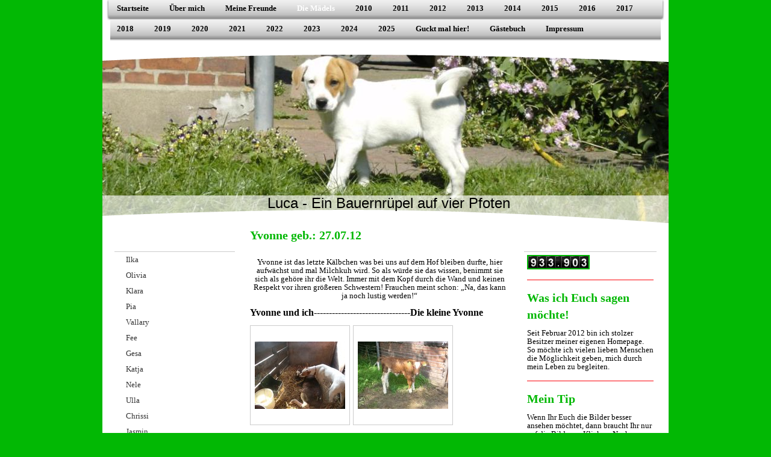

--- FILE ---
content_type: text/html; charset=UTF-8
request_url: https://www.xn--luca-bauernrpel-bwb.de/die-m%C3%A4dels/yvonne/
body_size: 7293
content:
<!DOCTYPE html>
<html lang="de"  ><head prefix="og: http://ogp.me/ns# fb: http://ogp.me/ns/fb# business: http://ogp.me/ns/business#">
    <meta http-equiv="Content-Type" content="text/html; charset=utf-8"/>
    <meta name="generator" content="IONOS MyWebsite"/>
        
    <link rel="dns-prefetch" href="//cdn.website-start.de/"/>
    <link rel="dns-prefetch" href="//128.mod.mywebsite-editor.com"/>
    <link rel="dns-prefetch" href="https://128.sb.mywebsite-editor.com/"/>
    <link rel="shortcut icon" href="//cdn.website-start.de/favicon.ico"/>
        <title>Luca - Ein Bauernrüpel auf vier Pfoten - Yvonne</title>
    
    

<meta name="format-detection" content="telephone=no"/>
        <meta name="description" content="&amp;nbsp;"/>
            <meta name="robots" content="index,follow"/>
        <link href="https://www.xn--luca-bauernrpel-bwb.de/s/style/layout.css?1704811388" rel="stylesheet" type="text/css"/>
    <link href="https://www.xn--luca-bauernrpel-bwb.de/s/style/main.css?1704811388" rel="stylesheet" type="text/css"/>
    <link href="https://www.xn--luca-bauernrpel-bwb.de/s/style/font.css?1704811388" rel="stylesheet" type="text/css"/>
    <link href="//cdn.website-start.de/app/cdn/min/group/web.css?1763478093678" rel="stylesheet" type="text/css"/>
<link href="//cdn.website-start.de/app/cdn/min/moduleserver/css/de_DE/common,counter,shoppingbasket?1763478093678" rel="stylesheet" type="text/css"/>
    <link href="https://128.sb.mywebsite-editor.com/app/logstate2-css.php?site=201706956&amp;t=1768882017" rel="stylesheet" type="text/css"/>

<script type="text/javascript">
    /* <![CDATA[ */
var stagingMode = '';
    /* ]]> */
</script>
<script src="https://128.sb.mywebsite-editor.com/app/logstate-js.php?site=201706956&amp;t=1768882017"></script>
    <script type="text/javascript">
    /* <![CDATA[ */
    var systemurl = 'https://128.sb.mywebsite-editor.com/';
    var webPath = '/';
    var proxyName = '';
    var webServerName = 'www.xn--luca-bauernrpel-bwb.de';
    var sslServerUrl = 'https://www.xn--luca-bauernrpel-bwb.de';
    var nonSslServerUrl = 'http://www.xn--luca-bauernrpel-bwb.de';
    var webserverProtocol = 'http://';
    var nghScriptsUrlPrefix = '//128.mod.mywebsite-editor.com';
    var sessionNamespace = 'DIY_SB';
    var jimdoData = {
        cdnUrl:  '//cdn.website-start.de/',
        messages: {
            lightBox: {
    image : 'Bild',
    of: 'von'
}

        },
        isTrial: 0,
        pageId: 1405692    };
    var script_basisID = "201706956";

    diy = window.diy || {};
    diy.web = diy.web || {};

        diy.web.jsBaseUrl = "//cdn.website-start.de/s/build/";

    diy.context = diy.context || {};
    diy.context.type = diy.context.type || 'web';
    /* ]]> */
</script>

<script type="text/javascript" src="//cdn.website-start.de/app/cdn/min/group/web.js?1763478093678" crossorigin="anonymous"></script><script type="text/javascript" src="//cdn.website-start.de/s/build/web.bundle.js?1763478093678" crossorigin="anonymous"></script><script src="//cdn.website-start.de/app/cdn/min/moduleserver/js/de_DE/common,counter,shoppingbasket?1763478093678"></script>
<script type="text/javascript" src="https://cdn.website-start.de/proxy/apps/static/resource/dependencies/"></script><script type="text/javascript">
                    if (typeof require !== 'undefined') {
                        require.config({
                            waitSeconds : 10,
                            baseUrl : 'https://cdn.website-start.de/proxy/apps/static/js/'
                        });
                    }
                </script><script type="text/javascript" src="//cdn.website-start.de/app/cdn/min/group/pfcsupport.js?1763478093678" crossorigin="anonymous"></script>    <meta property="og:type" content="business.business"/>
    <meta property="og:url" content="https://www.xn--luca-bauernrpel-bwb.de/die-mädels/yvonne/"/>
    <meta property="og:title" content="Luca - Ein Bauernrüpel auf vier Pfoten - Yvonne"/>
            <meta property="og:description" content="&amp;nbsp;"/>
                <meta property="og:image" content="https://www.xn--luca-bauernrpel-bwb.de/s/img/emotionheader.jpg"/>
        <meta property="business:contact_data:country_name" content="Deutschland"/>
    
    
    
    
    
    
    
    
</head>


<body class="body diyBgActive  cc-pagemode-default diy-market-de_DE" data-pageid="1405692" id="page-1405692">
    
    <div class="diyw">
        <div id="container">
    <!-- start main navigation -->
    <div id="menu">
        <div id="navbar_container">
            <div id="navbar_left"></div>
            <div id="navbar_center">
                 <div class="webnavigation"><ul id="mainNav1" class="mainNav1"><li class="navTopItemGroup_1"><a data-page-id="1405458" href="https://www.xn--luca-bauernrpel-bwb.de/" class="level_1"><span>Startseite</span></a></li><li class="navTopItemGroup_2"><a data-page-id="1405459" href="https://www.xn--luca-bauernrpel-bwb.de/über-mich/" class="level_1"><span>Über mich</span></a></li><li class="navTopItemGroup_3"><a data-page-id="1405460" href="https://www.xn--luca-bauernrpel-bwb.de/meine-freunde/" class="level_1"><span>Meine Freunde</span></a></li><li class="navTopItemGroup_4"><a data-page-id="1405669" href="https://www.xn--luca-bauernrpel-bwb.de/die-mädels/" class="parent level_1"><span>Die Mädels</span></a></li><li class="navTopItemGroup_5"><a data-page-id="1405461" href="https://www.xn--luca-bauernrpel-bwb.de/2010-1/" class="level_1"><span>2010</span></a></li><li class="navTopItemGroup_6"><a data-page-id="1405462" href="https://www.xn--luca-bauernrpel-bwb.de/2011-1/" class="level_1"><span>2011</span></a></li><li class="navTopItemGroup_7"><a data-page-id="1405463" href="https://www.xn--luca-bauernrpel-bwb.de/2012-1/" class="level_1"><span>2012</span></a></li><li class="navTopItemGroup_8"><a data-page-id="1405631" href="https://www.xn--luca-bauernrpel-bwb.de/2013-1/" class="level_1"><span>2013</span></a></li><li class="navTopItemGroup_9"><a data-page-id="1434366" href="https://www.xn--luca-bauernrpel-bwb.de/2014-1/" class="level_1"><span>2014</span></a></li><li class="navTopItemGroup_10"><a data-page-id="1749772" href="https://www.xn--luca-bauernrpel-bwb.de/2015-1/" class="level_1"><span>2015</span></a></li><li class="navTopItemGroup_11"><a data-page-id="1884604" href="https://www.xn--luca-bauernrpel-bwb.de/2016-1/" class="level_1"><span>2016</span></a></li><li class="navTopItemGroup_12"><a data-page-id="1959397" href="https://www.xn--luca-bauernrpel-bwb.de/2017-1/" class="level_1"><span>2017</span></a></li><li class="navTopItemGroup_13"><a data-page-id="1990884" href="https://www.xn--luca-bauernrpel-bwb.de/2018-1/" class="level_1"><span>2018</span></a></li><li class="navTopItemGroup_14"><a data-page-id="2017177" href="https://www.xn--luca-bauernrpel-bwb.de/2019-1/" class="level_1"><span>2019</span></a></li><li class="navTopItemGroup_15"><a data-page-id="2031622" href="https://www.xn--luca-bauernrpel-bwb.de/2020-1/" class="level_1"><span>2020</span></a></li><li class="navTopItemGroup_16"><a data-page-id="2044051" href="https://www.xn--luca-bauernrpel-bwb.de/2021-1/" class="level_1"><span>2021</span></a></li><li class="navTopItemGroup_17"><a data-page-id="2051817" href="https://www.xn--luca-bauernrpel-bwb.de/2022-1/" class="level_1"><span>2022</span></a></li><li class="navTopItemGroup_18"><a data-page-id="2059003" href="https://www.xn--luca-bauernrpel-bwb.de/2023-1/" class="level_1"><span>2023</span></a></li><li class="navTopItemGroup_19"><a data-page-id="2064528" href="https://www.xn--luca-bauernrpel-bwb.de/2024-1/" class="level_1"><span>2024</span></a></li><li class="navTopItemGroup_20"><a data-page-id="2069067" href="https://www.xn--luca-bauernrpel-bwb.de/2025-1/" class="level_1"><span>2025</span></a></li><li class="navTopItemGroup_21"><a data-page-id="1405543" href="https://www.xn--luca-bauernrpel-bwb.de/guckt-mal-hier/" class="level_1"><span>Guckt mal hier!</span></a></li><li class="navTopItemGroup_22"><a data-page-id="1405464" href="https://www.xn--luca-bauernrpel-bwb.de/gästebuch/" class="level_1"><span>Gästebuch</span></a></li><li class="navTopItemGroup_23"><a data-page-id="1405601" href="https://www.xn--luca-bauernrpel-bwb.de/impressum/" class="level_1"><span>Impressum</span></a></li></ul></div>
            </div>
            <div id="navbar_right"></div>
            <div class="clearall"></div>
         </div>
    </div>
    <!-- end main navigation -->
    <!-- start header -->
    <div id="header">
    	<div id="header_overlay_top"></div>
        <div id="header_overlay_bottom"></div>
    		
<style type="text/css" media="all">
.diyw div#emotion-header {
        max-width: 940px;
        max-height: 293px;
                background: #EEEEEE;
    }

.diyw div#emotion-header-title-bg {
    left: 0%;
    top: 68%;
    width: 100%;
    height: 16.17%;

    background-color: #FFFFFF;
    opacity: 0.65;
    filter: alpha(opacity = 64.79);
    }
.diyw img#emotion-header-logo {
    left: 1.00%;
    top: 0.00%;
    background: transparent;
                border: 1px solid #CCCCCC;
        padding: 0px;
                display: none;
    }

.diyw div#emotion-header strong#emotion-header-title {
    left: 8%;
    top: 67%;
    color: #000000;
        font: normal normal 24px/120% Helvetica, 'Helvetica Neue', 'Trebuchet MS', sans-serif;
}

.diyw div#emotion-no-bg-container{
    max-height: 293px;
}

.diyw div#emotion-no-bg-container .emotion-no-bg-height {
    margin-top: 31.17%;
}
</style>
<div id="emotion-header" data-action="loadView" data-params="active" data-imagescount="1">
            <img src="https://www.xn--luca-bauernrpel-bwb.de/s/img/emotionheader.jpg?1646729562.940px.293px" id="emotion-header-img" alt=""/>
            
        <div id="ehSlideshowPlaceholder">
            <div id="ehSlideShow">
                <div class="slide-container">
                                        <div style="background-color: #EEEEEE">
                            <img src="https://www.xn--luca-bauernrpel-bwb.de/s/img/emotionheader.jpg?1646729562.940px.293px" alt=""/>
                        </div>
                                    </div>
            </div>
        </div>


        <script type="text/javascript">
        //<![CDATA[
                diy.module.emotionHeader.slideShow.init({ slides: [{"url":"https:\/\/www.xn--luca-bauernrpel-bwb.de\/s\/img\/emotionheader.jpg?1646729562.940px.293px","image_alt":"","bgColor":"#EEEEEE"}] });
        //]]>
        </script>

    
            
        
            
                  	<div id="emotion-header-title-bg"></div>
    
            <strong id="emotion-header-title" style="text-align: left">Luca - Ein Bauernrüpel auf vier Pfoten</strong>
                    <div class="notranslate">
                <svg xmlns="http://www.w3.org/2000/svg" version="1.1" id="emotion-header-title-svg" viewBox="0 0 940 293" preserveAspectRatio="xMinYMin meet"><text style="font-family:Helvetica, 'Helvetica Neue', 'Trebuchet MS', sans-serif;font-size:24px;font-style:normal;font-weight:normal;fill:#000000;line-height:1.2em;"><tspan x="0" style="text-anchor: start" dy="0.95em">Luca - Ein Bauernrüpel auf vier Pfoten</tspan></text></svg>
            </div>
            
    
    <script type="text/javascript">
    //<![CDATA[
    (function ($) {
        function enableSvgTitle() {
                        var titleSvg = $('svg#emotion-header-title-svg'),
                titleHtml = $('#emotion-header-title'),
                emoWidthAbs = 940,
                emoHeightAbs = 293,
                offsetParent,
                titlePosition,
                svgBoxWidth,
                svgBoxHeight;

                        if (titleSvg.length && titleHtml.length) {
                offsetParent = titleHtml.offsetParent();
                titlePosition = titleHtml.position();
                svgBoxWidth = titleHtml.width();
                svgBoxHeight = titleHtml.height();

                                titleSvg.get(0).setAttribute('viewBox', '0 0 ' + svgBoxWidth + ' ' + svgBoxHeight);
                titleSvg.css({
                   left: Math.roundTo(100 * titlePosition.left / offsetParent.width(), 3) + '%',
                   top: Math.roundTo(100 * titlePosition.top / offsetParent.height(), 3) + '%',
                   width: Math.roundTo(100 * svgBoxWidth / emoWidthAbs, 3) + '%',
                   height: Math.roundTo(100 * svgBoxHeight / emoHeightAbs, 3) + '%'
                });

                titleHtml.css('visibility','hidden');
                titleSvg.css('visibility','visible');
            }
        }

        
            var posFunc = function($, overrideSize) {
                var elems = [], containerWidth, containerHeight;
                                    elems.push({
                        selector: '#emotion-header-title',
                        overrideSize: true,
                        horPos: 51,
                        vertPos: 92                    });
                    lastTitleWidth = $('#emotion-header-title').width();
                                                elems.push({
                    selector: '#emotion-header-title-bg',
                    horPos: 0,
                    vertPos: 100                });
                                
                containerWidth = parseInt('940');
                containerHeight = parseInt('293');

                for (var i = 0; i < elems.length; ++i) {
                    var el = elems[i],
                        $el = $(el.selector),
                        pos = {
                            left: el.horPos,
                            top: el.vertPos
                        };
                    if (!$el.length) continue;
                    var anchorPos = $el.anchorPosition();
                    anchorPos.$container = $('#emotion-header');

                    if (overrideSize === true || el.overrideSize === true) {
                        anchorPos.setContainerSize(containerWidth, containerHeight);
                    } else {
                        anchorPos.setContainerSize(null, null);
                    }

                    var pxPos = anchorPos.fromAnchorPosition(pos),
                        pcPos = anchorPos.toPercentPosition(pxPos);

                    var elPos = {};
                    if (!isNaN(parseFloat(pcPos.top)) && isFinite(pcPos.top)) {
                        elPos.top = pcPos.top + '%';
                    }
                    if (!isNaN(parseFloat(pcPos.left)) && isFinite(pcPos.left)) {
                        elPos.left = pcPos.left + '%';
                    }
                    $el.css(elPos);
                }

                // switch to svg title
                enableSvgTitle();
            };

                        var $emotionImg = jQuery('#emotion-header-img');
            if ($emotionImg.length > 0) {
                // first position the element based on stored size
                posFunc(jQuery, true);

                // trigger reposition using the real size when the element is loaded
                var ehLoadEvTriggered = false;
                $emotionImg.one('load', function(){
                    posFunc(jQuery);
                    ehLoadEvTriggered = true;
                                        diy.module.emotionHeader.slideShow.start();
                                    }).each(function() {
                                        if(this.complete || typeof this.complete === 'undefined') {
                        jQuery(this).load();
                    }
                });

                                noLoadTriggeredTimeoutId = setTimeout(function() {
                    if (!ehLoadEvTriggered) {
                        posFunc(jQuery);
                    }
                    window.clearTimeout(noLoadTriggeredTimeoutId)
                }, 5000);//after 5 seconds
            } else {
                jQuery(function(){
                    posFunc(jQuery);
                });
            }

                        if (jQuery.isBrowser && jQuery.isBrowser.ie8) {
                var longTitleRepositionCalls = 0;
                longTitleRepositionInterval = setInterval(function() {
                    if (lastTitleWidth > 0 && lastTitleWidth != jQuery('#emotion-header-title').width()) {
                        posFunc(jQuery);
                    }
                    longTitleRepositionCalls++;
                    // try this for 5 seconds
                    if (longTitleRepositionCalls === 5) {
                        window.clearInterval(longTitleRepositionInterval);
                    }
                }, 1000);//each 1 second
            }

            }(jQuery));
    //]]>
    </script>

    </div>

    	<div class="clearall"></div>
    </div>
    <!-- end header -->
    <!-- start page -->
    <div id="page">
    	<!-- start sub navigation -->
        <div id="navigation">
        	<div id="navigation_container" class="sidecolor">
                <div class="webnavigation"><ul id="mainNav2" class="mainNav2"><li class="navTopItemGroup_0"><a data-page-id="1624618" href="https://www.xn--luca-bauernrpel-bwb.de/die-mädels/ilka/" class="level_2"><span>Ilka</span></a></li><li class="navTopItemGroup_0"><a data-page-id="1624622" href="https://www.xn--luca-bauernrpel-bwb.de/die-mädels/olivia/" class="level_2"><span>Olivia</span></a></li><li class="navTopItemGroup_0"><a data-page-id="1405670" href="https://www.xn--luca-bauernrpel-bwb.de/die-mädels/klara/" class="level_2"><span>Klara</span></a></li><li class="navTopItemGroup_0"><a data-page-id="1624624" href="https://www.xn--luca-bauernrpel-bwb.de/die-mädels/pia/" class="level_2"><span>Pia</span></a></li><li class="navTopItemGroup_0"><a data-page-id="1624626" href="https://www.xn--luca-bauernrpel-bwb.de/die-mädels/vallary/" class="level_2"><span>Vallary</span></a></li><li class="navTopItemGroup_0"><a data-page-id="1624625" href="https://www.xn--luca-bauernrpel-bwb.de/die-mädels/fee/" class="level_2"><span>Fee</span></a></li><li class="navTopItemGroup_0"><a data-page-id="1624623" href="https://www.xn--luca-bauernrpel-bwb.de/die-mädels/gesa/" class="level_2"><span>Gesa</span></a></li><li class="navTopItemGroup_0"><a data-page-id="1405671" href="https://www.xn--luca-bauernrpel-bwb.de/die-mädels/katja/" class="level_2"><span>Katja</span></a></li><li class="navTopItemGroup_0"><a data-page-id="1624709" href="https://www.xn--luca-bauernrpel-bwb.de/die-mädels/nele/" class="level_2"><span>Nele</span></a></li><li class="navTopItemGroup_0"><a data-page-id="1624711" href="https://www.xn--luca-bauernrpel-bwb.de/die-mädels/ulla/" class="level_2"><span>Ulla</span></a></li><li class="navTopItemGroup_0"><a data-page-id="1624710" href="https://www.xn--luca-bauernrpel-bwb.de/die-mädels/chrissi/" class="level_2"><span>Chrissi</span></a></li><li class="navTopItemGroup_0"><a data-page-id="1405672" href="https://www.xn--luca-bauernrpel-bwb.de/die-mädels/jasmin/" class="level_2"><span>Jasmin</span></a></li><li class="navTopItemGroup_0"><a data-page-id="1405673" href="https://www.xn--luca-bauernrpel-bwb.de/die-mädels/linde/" class="level_2"><span>Linde</span></a></li><li class="navTopItemGroup_0"><a data-page-id="1405674" href="https://www.xn--luca-bauernrpel-bwb.de/die-mädels/anika/" class="level_2"><span>Anika</span></a></li><li class="navTopItemGroup_0"><a data-page-id="1624627" href="https://www.xn--luca-bauernrpel-bwb.de/die-mädels/merle/" class="level_2"><span>Merle</span></a></li><li class="navTopItemGroup_0"><a data-page-id="1624628" href="https://www.xn--luca-bauernrpel-bwb.de/die-mädels/sophie/" class="level_2"><span>Sophie</span></a></li><li class="navTopItemGroup_0"><a data-page-id="1405675" href="https://www.xn--luca-bauernrpel-bwb.de/die-mädels/tamara/" class="level_2"><span>Tamara</span></a></li><li class="navTopItemGroup_0"><a data-page-id="1405676" href="https://www.xn--luca-bauernrpel-bwb.de/die-mädels/birte/" class="level_2"><span>Birte</span></a></li><li class="navTopItemGroup_0"><a data-page-id="1405677" href="https://www.xn--luca-bauernrpel-bwb.de/die-mädels/helena/" class="level_2"><span>Helena</span></a></li><li class="navTopItemGroup_0"><a data-page-id="1405678" href="https://www.xn--luca-bauernrpel-bwb.de/die-mädels/vivien/" class="level_2"><span>Vivien</span></a></li><li class="navTopItemGroup_0"><a data-page-id="1405679" href="https://www.xn--luca-bauernrpel-bwb.de/die-mädels/doreen/" class="level_2"><span>Doreen</span></a></li><li class="navTopItemGroup_0"><a data-page-id="1405680" href="https://www.xn--luca-bauernrpel-bwb.de/die-mädels/isabelle/" class="level_2"><span>Isabelle</span></a></li><li class="navTopItemGroup_0"><a data-page-id="1405681" href="https://www.xn--luca-bauernrpel-bwb.de/die-mädels/peggy/" class="level_2"><span>Peggy</span></a></li><li class="navTopItemGroup_0"><a data-page-id="1405682" href="https://www.xn--luca-bauernrpel-bwb.de/die-mädels/ronja/" class="level_2"><span>Ronja</span></a></li><li class="navTopItemGroup_0"><a data-page-id="1405683" href="https://www.xn--luca-bauernrpel-bwb.de/die-mädels/esther/" class="level_2"><span>Esther</span></a></li><li class="navTopItemGroup_0"><a data-page-id="1405684" href="https://www.xn--luca-bauernrpel-bwb.de/die-mädels/orli/" class="level_2"><span>Orli</span></a></li><li class="navTopItemGroup_0"><a data-page-id="1405685" href="https://www.xn--luca-bauernrpel-bwb.de/die-mädels/wiebke/" class="level_2"><span>Wiebke</span></a></li><li class="navTopItemGroup_0"><a data-page-id="1405686" href="https://www.xn--luca-bauernrpel-bwb.de/die-mädels/sina/" class="level_2"><span>Sina</span></a></li><li class="navTopItemGroup_0"><a data-page-id="1405687" href="https://www.xn--luca-bauernrpel-bwb.de/die-mädels/nadja/" class="level_2"><span>Nadja</span></a></li><li class="navTopItemGroup_0"><a data-page-id="1405688" href="https://www.xn--luca-bauernrpel-bwb.de/die-mädels/meike/" class="level_2"><span>Meike</span></a></li><li class="navTopItemGroup_0"><a data-page-id="1405689" href="https://www.xn--luca-bauernrpel-bwb.de/die-mädels/gloria/" class="level_2"><span>Gloria</span></a></li><li class="navTopItemGroup_0"><a data-page-id="1405690" href="https://www.xn--luca-bauernrpel-bwb.de/die-mädels/finja/" class="level_2"><span>Finja</span></a></li><li class="navTopItemGroup_0"><a data-page-id="1405691" href="https://www.xn--luca-bauernrpel-bwb.de/die-mädels/zita/" class="level_2"><span>Zita</span></a></li><li class="navTopItemGroup_0"><a data-page-id="1405692" href="https://www.xn--luca-bauernrpel-bwb.de/die-mädels/yvonne/" class="current level_2"><span>Yvonne</span></a></li><li class="navTopItemGroup_0"><a data-page-id="1624631" href="https://www.xn--luca-bauernrpel-bwb.de/die-mädels/rocky/" class="level_2"><span>Rocky</span></a></li><li class="navTopItemGroup_0"><a data-page-id="1624630" href="https://www.xn--luca-bauernrpel-bwb.de/die-mädels/bruno/" class="level_2"><span>Bruno</span></a></li><li class="navTopItemGroup_0"><a data-page-id="1624629" href="https://www.xn--luca-bauernrpel-bwb.de/die-mädels/fiete/" class="level_2"><span>Fiete</span></a></li><li class="navTopItemGroup_0"><a data-page-id="1405693" href="https://www.xn--luca-bauernrpel-bwb.de/die-mädels/hörner/" class="level_2"><span>Hörner</span></a></li></ul></div>
            </div>
        </div>
    	<!-- end sub navigation -->
        <!-- start content -->
        <div id="content">
            
        <div id="content_area">
        	<div id="content_start"></div>
        	
        
        <div id="matrix_1338295" class="sortable-matrix" data-matrixId="1338295"><div class="n module-type-header diyfeLiveArea "> <h1><span class="diyfeDecoration">Yvonne geb.: 27.07.12</span></h1> </div><div class="n module-type-text diyfeLiveArea "> <p> </p>
<p style="text-align: center;" align="center"><span style="font-size: 10.0pt; font-family: 'Comic Sans MS';">Yvonne ist das letzte Kälbchen was bei uns auf dem Hof bleiben
durfte, hier aufwächst und mal Milchkuh wird. So als würde sie das wissen, benimmt sie sich als gehöre ihr die Welt. Immer mit dem Kopf durch die Wand und keinen Respekt vor ihren größeren
Schwestern! Frauchen meint schon: „Na, das kann ja noch lustig werden!“</span></p> </div><div class="n module-type-header diyfeLiveArea "> <h2><span class="diyfeDecoration">Yvonne und ich--------------------------------Die kleine Yvonne</span></h2> </div><div class="n module-type-gallery diyfeLiveArea "> <div class="ccgalerie clearover" id="lightbox-gallery-8768818">

<div class="thumb_pro1" id="gallery_thumb_16843908" style="width: 158px; height: 158px;">
	<div class="innerthumbnail" style="width: 158px; height: 158px;">		<a rel="lightbox[8768818]" href="https://www.xn--luca-bauernrpel-bwb.de/s/cc_images/cache_16843908.jpg?t=1379192612">			<img src="https://www.xn--luca-bauernrpel-bwb.de/s/cc_images/thumb_16843908.jpg?t=1379192612" id="image_16843908" alt=""/>
		</a>
	</div>

</div>

<div class="thumb_pro1" id="gallery_thumb_16843909" style="width: 158px; height: 158px;">
	<div class="innerthumbnail" style="width: 158px; height: 158px;">		<a rel="lightbox[8768818]" href="https://www.xn--luca-bauernrpel-bwb.de/s/cc_images/cache_16843909.jpg?t=1379192612">			<img src="https://www.xn--luca-bauernrpel-bwb.de/s/cc_images/thumb_16843909.jpg?t=1379192612" id="image_16843909" alt=""/>
		</a>
	</div>

</div>
</div>
   <script type="text/javascript">
  //<![CDATA[
      jQuery(document).ready(function($){
          var $galleryEl = $('#lightbox-gallery-8768818');

          if ($.fn.swipebox && Modernizr.touch) {
              $galleryEl
                  .find('a[rel*="lightbox"]')
                  .addClass('swipebox')
                  .swipebox();
          } else {
              $galleryEl.tinyLightbox({
                  item: 'a[rel*="lightbox"]',
                  cycle: true
              });
          }
      });
    //]]>
    </script>
 </div><div class="n module-type-header diyfeLiveArea "> <h2><span class="diyfeDecoration">Ihre Mama ist die Klara----Und ihr Papa war der Bruno</span></h2> </div><div class="n module-type-gallery diyfeLiveArea "> <div class="ccgalerie clearover" id="lightbox-gallery-8768819">

<div class="thumb_pro1" id="gallery_thumb_16843910" style="width: 158px; height: 158px;">
	<div class="innerthumbnail" style="width: 158px; height: 158px;">		<a rel="lightbox[8768819]" href="https://www.xn--luca-bauernrpel-bwb.de/s/cc_images/cache_16843910.jpg?t=1379192660">			<img src="https://www.xn--luca-bauernrpel-bwb.de/s/cc_images/thumb_16843910.jpg?t=1379192660" id="image_16843910" alt=""/>
		</a>
	</div>

</div>

<div class="thumb_pro1" id="gallery_thumb_16843911" style="width: 158px; height: 158px;">
	<div class="innerthumbnail" style="width: 158px; height: 158px;">		<a rel="lightbox[8768819]" href="https://www.xn--luca-bauernrpel-bwb.de/s/cc_images/cache_16843911.jpg?t=1379192660">			<img src="https://www.xn--luca-bauernrpel-bwb.de/s/cc_images/thumb_16843911.jpg?t=1379192660" id="image_16843911" alt=""/>
		</a>
	</div>

</div>
</div>
   <script type="text/javascript">
  //<![CDATA[
      jQuery(document).ready(function($){
          var $galleryEl = $('#lightbox-gallery-8768819');

          if ($.fn.swipebox && Modernizr.touch) {
              $galleryEl
                  .find('a[rel*="lightbox"]')
                  .addClass('swipebox')
                  .swipebox();
          } else {
              $galleryEl.tinyLightbox({
                  item: 'a[rel*="lightbox"]',
                  cycle: true
              });
          }
      });
    //]]>
    </script>
 </div><div class="n module-type-header diyfeLiveArea "> <h2><span class="diyfeDecoration">Von Mamas Seite hat sie die Tamara als Schwester</span></h2> </div><div class="n module-type-gallery diyfeLiveArea "> <div class="ccgalerie clearover" id="lightbox-gallery-8768820">

<div class="thumb_pro1" id="gallery_thumb_16843912" style="width: 158px; height: 158px;">
	<div class="innerthumbnail" style="width: 158px; height: 158px;">		<a rel="lightbox[8768820]" href="https://www.xn--luca-bauernrpel-bwb.de/s/cc_images/cache_16843912.jpg?t=1379192697">			<img src="https://www.xn--luca-bauernrpel-bwb.de/s/cc_images/thumb_16843912.jpg?t=1379192697" id="image_16843912" alt=""/>
		</a>
	</div>

</div>
</div>
   <script type="text/javascript">
  //<![CDATA[
      jQuery(document).ready(function($){
          var $galleryEl = $('#lightbox-gallery-8768820');

          if ($.fn.swipebox && Modernizr.touch) {
              $galleryEl
                  .find('a[rel*="lightbox"]')
                  .addClass('swipebox')
                  .swipebox();
          } else {
              $galleryEl.tinyLightbox({
                  item: 'a[rel*="lightbox"]',
                  cycle: true
              });
          }
      });
    //]]>
    </script>
 </div><div class="n module-type-header diyfeLiveArea "> <h2><span class="diyfeDecoration">Und von Papas Seite sind die Gloria-------------Finja</span></h2> </div><div class="n module-type-gallery diyfeLiveArea "> <div class="ccgalerie clearover" id="lightbox-gallery-8768821">

<div class="thumb_pro1" id="gallery_thumb_16843913" style="width: 158px; height: 158px;">
	<div class="innerthumbnail" style="width: 158px; height: 158px;">		<a rel="lightbox[8768821]" href="https://www.xn--luca-bauernrpel-bwb.de/s/cc_images/cache_16843913.jpg?t=1379192764">			<img src="https://www.xn--luca-bauernrpel-bwb.de/s/cc_images/thumb_16843913.jpg?t=1379192764" id="image_16843913" alt=""/>
		</a>
	</div>

</div>

<div class="thumb_pro1" id="gallery_thumb_16843914" style="width: 158px; height: 158px;">
	<div class="innerthumbnail" style="width: 158px; height: 158px;">		<a rel="lightbox[8768821]" href="https://www.xn--luca-bauernrpel-bwb.de/s/cc_images/cache_16843914.jpg?t=1379192764">			<img src="https://www.xn--luca-bauernrpel-bwb.de/s/cc_images/thumb_16843914.jpg?t=1379192764" id="image_16843914" alt=""/>
		</a>
	</div>

</div>
</div>
   <script type="text/javascript">
  //<![CDATA[
      jQuery(document).ready(function($){
          var $galleryEl = $('#lightbox-gallery-8768821');

          if ($.fn.swipebox && Modernizr.touch) {
              $galleryEl
                  .find('a[rel*="lightbox"]')
                  .addClass('swipebox')
                  .swipebox();
          } else {
              $galleryEl.tinyLightbox({
                  item: 'a[rel*="lightbox"]',
                  cycle: true
              });
          }
      });
    //]]>
    </script>
 </div><div class="n module-type-header diyfeLiveArea "> <h2><span class="diyfeDecoration">Und die Zita ihre Schwestern</span></h2> </div><div class="n module-type-gallery diyfeLiveArea "> <div class="ccgalerie clearover" id="lightbox-gallery-8768822">

<div class="thumb_pro1" id="gallery_thumb_16843915" style="width: 158px; height: 158px;">
	<div class="innerthumbnail" style="width: 158px; height: 158px;">		<a rel="lightbox[8768822]" href="https://www.xn--luca-bauernrpel-bwb.de/s/cc_images/cache_16843915.jpg?t=1379192817">			<img src="https://www.xn--luca-bauernrpel-bwb.de/s/cc_images/thumb_16843915.jpg?t=1379192817" id="image_16843915" alt=""/>
		</a>
	</div>

</div>
</div>
   <script type="text/javascript">
  //<![CDATA[
      jQuery(document).ready(function($){
          var $galleryEl = $('#lightbox-gallery-8768822');

          if ($.fn.swipebox && Modernizr.touch) {
              $galleryEl
                  .find('a[rel*="lightbox"]')
                  .addClass('swipebox')
                  .swipebox();
          } else {
              $galleryEl.tinyLightbox({
                  item: 'a[rel*="lightbox"]',
                  cycle: true
              });
          }
      });
    //]]>
    </script>
 </div><div class="n module-type-header diyfeLiveArea "> <h1><span class="diyfeDecoration">Sommer 2013</span></h1> </div><div class="n module-type-gallery diyfeLiveArea "> <div class="ccgalerie clearover" id="lightbox-gallery-8768823">

<div class="thumb_pro1" id="gallery_thumb_16843916" style="width: 158px; height: 158px;">
	<div class="innerthumbnail" style="width: 158px; height: 158px;">		<a rel="lightbox[8768823]" href="https://www.xn--luca-bauernrpel-bwb.de/s/cc_images/cache_16843916.jpg?t=1379192865">			<img src="https://www.xn--luca-bauernrpel-bwb.de/s/cc_images/thumb_16843916.jpg?t=1379192865" id="image_16843916" alt=""/>
		</a>
	</div>

</div>

<div class="thumb_pro1" id="gallery_thumb_16843917" style="width: 158px; height: 158px;">
	<div class="innerthumbnail" style="width: 158px; height: 158px;">		<a rel="lightbox[8768823]" href="https://www.xn--luca-bauernrpel-bwb.de/s/cc_images/cache_16843917.jpg?t=1379192866">			<img src="https://www.xn--luca-bauernrpel-bwb.de/s/cc_images/thumb_16843917.jpg?t=1379192866" id="image_16843917" alt=""/>
		</a>
	</div>

</div>
</div>
   <script type="text/javascript">
  //<![CDATA[
      jQuery(document).ready(function($){
          var $galleryEl = $('#lightbox-gallery-8768823');

          if ($.fn.swipebox && Modernizr.touch) {
              $galleryEl
                  .find('a[rel*="lightbox"]')
                  .addClass('swipebox')
                  .swipebox();
          } else {
              $galleryEl.tinyLightbox({
                  item: 'a[rel*="lightbox"]',
                  cycle: true
              });
          }
      });
    //]]>
    </script>
 </div><div class="n module-type-text diyfeLiveArea "> <p> </p>
<p><span style="font-size: 10.0pt; font-family: 'Comic Sans MS'; mso-bidi-font-family: Arial;">Am 06.11.13 (10.11.13) fuhr Yvonne gemeinsam mit Meike, Gloria, Finja und
Zita<span style="mso-spacerun: yes;"> </span> in ein neues Leben.</span></p> </div></div>
        
        
        </div>
        </div>
        <!-- end content -->
        <!-- start sidebar -->
        <div id="sidebar">
        	<div id="matrix_1338061" class="sortable-matrix" data-matrixId="1338061"><div class="n module-type-remoteModule-counter diyfeLiveArea ">             <div id="modul_8767834_content"><div id="NGH8767834_" class="counter apsinth-clear">
		<div class="ngh-counter ngh-counter-skin-05a" style="border:2px solid #02b804;height:20px"><div class="char" style="background-position:-120px 0px;width:15px;height:20px"></div><div class="char" style="background-position:-30px 0px;width:15px;height:20px"></div><div class="char" style="background-position:-30px 0px;width:15px;height:20px"></div><div class="char" style="background-position:-165px 0px;width:10px;height:20px"></div><div class="char" style="background-position:-120px 0px;width:15px;height:20px"></div><div class="char" style="background-position:-135px 0px;width:15px;height:20px"></div><div class="char" style="background-position:-30px 0px;width:15px;height:20px"></div></div>		<div class="apsinth-clear"></div>
</div>
</div><script>/* <![CDATA[ */var __NGHModuleInstanceData8767834 = __NGHModuleInstanceData8767834 || {};__NGHModuleInstanceData8767834.server = 'http://128.mod.mywebsite-editor.com';__NGHModuleInstanceData8767834.data_web = {"content":933903};var m = mm[8767834] = new Counter(8767834,14730,'counter');if (m.initView_main != null) m.initView_main();/* ]]> */</script>
         </div><div class="n module-type-hr diyfeLiveArea "> <div style="padding: 0px 0px">
    <div class="hr"></div>
</div>
 </div><div class="n module-type-header diyfeLiveArea "> <h1><span class="diyfeDecoration">Was ich Euch sagen möchte!</span></h1> </div><div class="n module-type-text diyfeLiveArea "> <p><span style="font-family: 'Comic Sans MS'; font-size: 10pt;">Seit Februar 2012 bin ich stolzer Besitzer meiner eigenen Homepage. So möchte ich vielen lieben Menschen die Möglichkeit
geben, mich durch mein Leben zu begleiten.</span></p> </div><div class="n module-type-hr diyfeLiveArea "> <div style="padding: 0px 0px">
    <div class="hr"></div>
</div>
 </div><div class="n module-type-header diyfeLiveArea "> <h1><span class="diyfeDecoration">Mein Tip</span></h1> </div><div class="n module-type-text diyfeLiveArea "> <p><span style="font-family: 'Comic Sans MS'; font-size: 10pt;">Wenn Ihr Euch die Bilder besser ansehen möchtet, dann braucht Ihr nur auf die Bilder zu Klicken. Nach nur wenigen Sekunden erscheint
das Bild größer.</span></p>
<p> </p>
<p><span style="font-family: 'Comic Sans MS'; font-size: 10pt;">Und sind mehrere Bilder hinter einander, einfach auf den Pfeil klicken und schon habt Ihr eine Diashow.</span></p>
<p> </p> </div><div class="n module-type-hr diyfeLiveArea "> <div style="padding: 0px 0px">
    <div class="hr"></div>
</div>
 </div><div class="n module-type-header diyfeLiveArea "> <h1><span class="diyfeDecoration">Meine BITTE an Euch</span></h1> </div><div class="n module-type-text diyfeLiveArea "> <p><span style="font-family: 'Comic Sans MS'; font-size: 10pt;">Meine Homepage hier geht nach dem Motto: <strong>Glück ist das einzige, das sich verdoppelt, wenn man es teilt!</strong> Und daher
möchte ich Euch BITTEN, wenn Euch meine Briefe und die Bilder dazu Freude bereiten, sagt es doch weiter! Ich würde mich <strong><span style="font-family: 'Comic Sans MS';">sooo sehr</span></strong>
<strong><span style="font-family: 'Comic Sans MS';">Freuen</span></strong>, wenn ganz viele meine Homepage Besuchen und wir zusammen ein Stück durch meine kleine Welt gehen!</span></p> </div><div class="n module-type-hr diyfeLiveArea "> <div style="padding: 0px 0px">
    <div class="hr"></div>
</div>
 </div><div class="n module-type-header diyfeLiveArea "> <h1><span class="diyfeDecoration">Und nun wünsche ich Euch viel Spaß auf meiner Homepage!</span></h1> </div></div>
        </div>
        <!-- end sidebar -->
        <!-- start footer -->
        <div id="footer"> <div id="contentfooter">
    <div class="leftrow">
                    <a rel="nofollow" href="javascript:PopupFenster('https://www.xn--luca-bauernrpel-bwb.de/die-mädels/yvonne/?print=1');"><img class="inline" height="14" width="18" src="//cdn.website-start.de/s/img/cc/printer.gif" alt=""/>Druckversion</a> <span class="footer-separator">|</span>
                <a href="https://www.xn--luca-bauernrpel-bwb.de/sitemap/">Sitemap</a>
                        <br/> © Waltraud Dieckmann
            </div>
    <script type="text/javascript">
        window.diy.ux.Captcha.locales = {
            generateNewCode: 'Neuen Code generieren',
            enterCode: 'Bitte geben Sie den Code ein'
        };
        window.diy.ux.Cap2.locales = {
            generateNewCode: 'Neuen Code generieren',
            enterCode: 'Bitte geben Sie den Code ein'
        };
    </script>
    <div class="rightrow">
                
                <span class="loggedin">
            <a rel="nofollow" id="logout" href="https://128.sb.mywebsite-editor.com/app/cms/logout.php">Logout</a> <span class="footer-separator">|</span>
            <a rel="nofollow" id="edit" href="https://128.sb.mywebsite-editor.com/app/201706956/1405692/">Seite bearbeiten</a>
        </span>
    </div>
</div>

 </div>
        <!-- end footer -->
    </div> 
    <!-- end page -->
</div>    </div>

    
    </body>


<!-- rendered at Mon, 01 Dec 2025 18:45:13 +0100 -->
</html>


--- FILE ---
content_type: text/css
request_url: https://www.xn--luca-bauernrpel-bwb.de/s/style/layout.css?1704811388
body_size: 1417
content:
@charset "utf-8";



body 
{
	margin: 0;
	padding: 0;
}


.diyw .sidecolor {
	background-color: #;
}


.diyw #container {
	width: 940px;
	margin: 0 auto;
	padding: 0 0 40px 0;
}

.diyw #page {
	width: 940px;
	background-color: #FFFFFF;
}

.diyw #content {
	float: left;
	width: 440px;
	min-height: 1px;
	padding: 0 0 1px 20px;
}

.diyw #sidebar {
	border-top: 1px solid #cccccc;
	float: left;
	width: 220px;
	margin: 46px 0 0 20px;
}

.diyw #footer {
	border-top: 1px solid #cccccc;
	clear: both;
	width: 900px;
	margin: 0 auto;
	padding: 20px 0;
}

.diyw .clearall {
	clear: both;
}


.diyw #navbar_container {
	margin: 0 auto;
	width: 926px;
	
}

.diyw #navbar_left {
	background: url(https://www.xn--luca-bauernrpel-bwb.de/s/img/navbar_bg_left.gif) no-repeat 0 0;
	width: 6px;
	height: 34px;
	font-size: 1px;
	line-height: 1px;
	float: left;
}

.diyw #navbar_center {
	background: url(https://www.xn--luca-bauernrpel-bwb.de/s/img/navbar_bg_center.gif) repeat top left;
	width: 914px;
	
	float: left;
	*padding-bottom: 0px;
}

.diyw #navbar_right {
	background: url(https://www.xn--luca-bauernrpel-bwb.de/s/img/navbar_bg_right.gif) no-repeat 0 0;
	width: 6px;
	height: 34px;
	font-size: 1px;
	line-height: 1px;
	float: left;
}

.diyw #menu {
	background: #FFFFFF;
	
	width: 940px;
	padding: 0 0 11px 0;
}

.diyw #menu ul {
	margin: 0;
	padding: 0;
}

.diyw #menu ul li {
	display: inline;
	*display: block;
	*float: left;
	*padding-bottom: 7px;
}

.diyw #menu ul li a,
.diyw #menu ul li a:visited {
	
	
	color: #000000;
	text-decoration: none;
	margin: 0 13px 9px 1px;
	padding: 3px 10px;
	line-height: 21px;
	font-weight: bold;
	display: block;
	float: left;
	height: 19px;
	white-space: nowrap;
	*/height: 21px;
	*margin-bottom: 0px;
	*margin-right: 6px;
}

.diyw #menu ul li a:hover,
.diyw #menu ul li a.current,
.diyw #menu ul li a.parent {
	color: #ffffff;
	background: #;
}


.diyw #navigation {
	float: left;
	width: 200px;
	background: #ffffff;
	position: relative;
	padding: 0 0 0 20px;
}

.diyw #navigation_container {
	margin: 46px 0 0 0;
}

.diyw ul.mainNav2 {
	margin: 0;
	border-top: 1px solid #cccccc;
	padding: 0;
	*-display: inline-block;
}

.diyw ul.mainNav3 {
	margin: 0 0 0 0px;
	*margin: -18px 0 0 0px;
	padding: 0;
}

.diyw #navigation ul li {
	margin: 0;
	list-style-type: none;
}

	
.diyw ul.mainNav2 li a {
	background: url(https://www.xn--luca-bauernrpel-bwb.de/s/img/subnav_2_bg.gif) left top no-repeat;
	color: #333333;
	text-decoration: none;
	padding: 6px 0 6px 19px;
	margin: 0;
	
	
	display: block;
	*-width: 181px;
}

.diyw ul.mainNav3 li a {
	background: url(https://www.xn--luca-bauernrpel-bwb.de/s/img/subnav_3_bg.gif) left top no-repeat;
	color: #333333;
	text-decoration: none;
	padding: 6px 0 6px 38px;
	margin: 0;
	font-size: 12px;
	display: block;
	*-width: 162px;
}

* html .diyw #navigation ul li a {
	display: inline-block;
}

.diyw ul.mainNav2 li a:hover,
.diyw ul.mainNav2 li a.current,
.diyw ul.mainNav3 li a:hover,
.diyw ul.mainNav3 li a.current {
	font-weight: bold;
}


.diyw #header_overlay {
	background: url(https://www.xn--luca-bauernrpel-bwb.de/s/img/emotion_over.png) no-repeat 0 0;
	width: 940px;
	height: 210px;
	float: left;
	position: absolute;
	top: 0px;
	z-index: 2;
}

.diyw #header_overlay_top {
	background: url(https://www.xn--luca-bauernrpel-bwb.de/s/img/emotion_over_top.png) no-repeat 0 0;
	width: 940px;
	height: 24px;
	float: left;
	position: absolute;
	top: 0px;
	z-index: 2;
}

.diyw #header_overlay_bottom {
	background: url(https://www.xn--luca-bauernrpel-bwb.de/s/img/emotion_over_bottom.png) no-repeat 0 0;
	width: 940px;
	height: 23px;
	float: left;
	position: absolute;
	bottom: 0px;
	z-index: 2;
}

* html .diyw #header_overlay {
	filter: progid:DXImageTransform.Microsoft.AlphaImageLoader(src="https://www.xn--luca-bauernrpel-bwb.de/s/img/emotion_over.png");
	background: none;
}

* html .diyw #header_overlay_top {
	filter: progid:DXImageTransform.Microsoft.AlphaImageLoader(src="https://www.xn--luca-bauernrpel-bwb.de/s/img/emotion_over_top.png");
	background: none;
}

* html .diyw #header_overlay_bottom {
	filter: progid:DXImageTransform.Microsoft.AlphaImageLoader(src="https://www.xn--luca-bauernrpel-bwb.de/s/img/emotion_over_bottom.png");
	background: none;
}

.diyw #header {
	
	position: relative;
	*height: 100%;
}



body .diyw
{
	font: normal 11px/140% Verdana, Arial, Helvetica, sans-serif;
	color: #666666;
}
 .diyw p, .diyw table, .diyw td {
	font: normal 11px/140% Verdana, Arial, Helvetica, sans-serif;
	color: #666666;
}

.diyw h1 {
	font: bold 14px/140% Verdana, Arial, Helvetica, sans-serif;
	color: #000000;
}

.diyw h2 {
	font: bold 12px/140% Verdana, Arial, Helvetica, sans-serif;
	color: #666666;
}


.diyw a.trackbackUrl, 
.diyw a.trackbackUrl:link,
.diyw a.trackbackUrl:visited,
.diyw a.trackbackUrl:hover,
.diyw a.trackbackUrl:active {
	background: #EEEEEE none repeat scroll 0% 0%;
	border: 1px solid black;
	color: #333333;
	padding: 2px;
	text-decoration: none;
}

.diyw a:link,
.diyw a:visited {
	text-decoration: underline; 
	color: #DB2F2C;
}

.diyw a:active, 
.diyw a:hover {
	text-decoration: none; 
	color: #DB2F2C;
}

.diyw div.hr {
	border-bottom-style: dotted;
	border-bottom-width: 1px; 
	border-color: #CCCCCC;
	height: 1px;
}
 
.diyw .altcolor,
.diyw .altcolor p {
	color: #000000;
}

.diyw .altcolor h1 {
	color: #000000;
}

.diyw .altcolor h2 {
	color: #000000;
}

.diyw .altcolor a:link,
.diyw .altcolor a:visited {
	color: #000000;
}

.diyw .altcolor a:active, 
.diyw .altcolor a:hover {
	color: #000000;
}

.diyw .altcolor div.hr {
	border-color: #000000;
}
